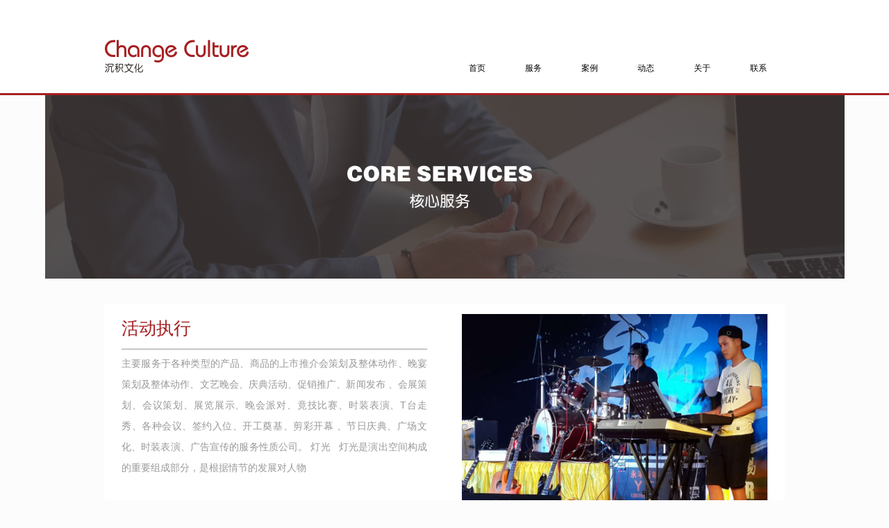

--- FILE ---
content_type: text/html
request_url: http://changegz.com/cn_product.asp
body_size: 3410
content:
<!DOCTYPE html PUBLIC "-//W3C//DTD XHTML 1.0 Transitional//EN" "http://www.w3.org/TR/xhtml1/DTD/xhtml1-transitional.dtd">
<html xmlns="http://www.w3.org/1999/xhtml">
<head>
<meta http-equiv="Content-Type" content="text/html; charset=gb2312" />

<LINK href="css/style.css" rel=stylesheet>
<script language="JavaScript" type="text/javascript" src="js/jquery-1.10.2.min.js"></script>
<script language="JavaScript" type="text/javascript" src="js/jquery.kinMaxShow-1.1.min.js"></script>
<script type="text/javascript">
$(function(){
$("#kinMaxShow").kinMaxShow();
});
</script>


</head>
<body>
<div id="topbg">
<div id="top">
<div id="topleft">
<img alt="LOGO" src="images/logo.png" />
</div>
<div id="topright">	
<div id="nav">


<ul>
<li><a href="index.asp">首页</a></li>
<li><a href="cn_product.asp">服务</a></li>
<li><a href="cn_photo.asp">案例</a></li>
<li><a href="cn_article.asp">动态</a></li>
<li><a href="cn_about.asp">关于</a></li>
<li><a href="cn_contact.asp?classname=联系我们">联系</a></li>
<!--<li><a href="">下载</a></li>-->
</ul>


</div>
</div>

</div></div>





<div id="BgA"> 
<div id="lan"><img src="images/b1.png" /></div>
</div> 
<div id="OtContent">
<div id="NR-B">
<div id="OtConR">
<div class="fyRightb">
<div id='core'><div id='corel'><div id='corea'><a href='cn_productview.asp?ID=5&action=kk'>活动执行</a></div><div id='coreb'>主要服务于各种类型的产品、商品的上市推介会策划及整体动作、晚宴策划及整体动作、文艺晚会、庆典活动、促销推广、新闻发布&#160;、会展策划、会议策划、展览展示、晚会派对、竟技比赛、时装表演、T台走秀、各种会议、签约入位、开工奠基、剪彩开幕&#160;、节日庆典、广场文化、时装表演、广告宣传的服务性质公司。&#160;灯光&#160;&#160;&#160;灯光是演出空间构成的重要组成部分，是根据情节的发展对人物</div></div><div id='corer'><div id='coreimg'><img src='/manage/kindeditor/attached/image/20230226/p_4.png' width='440' height='280'/></div></div></div><div id='core'><div id='corel'><div id='coreimg'><img src='/manage/kindeditor/attached/image/20230226/p_5.png' width='440' height='280'/></div></div><div id='corer'><div id='corea'><a href='cn_productview.asp?ID=4&action=kk'>广告制作</a></div><div id='coreb'>彩色喷绘机充分利用了电子、控制、化工等行业的优势，使传统的制作方法无法与之相比，色彩鲜艳，保质期长，不受幅面和批量限制，制作方法多样化，成本低，制作周期短。。。</div></div></div><div id='core'><div id='corel'><div id='corea'><a href='cn_productview.asp?ID=3&action=kk'>平面设计</a></div><div id='coreb'>目前我们将平面设计归纳为八大类：标志设计、网页设计、包装设计、海报设计、书籍设计、VI设计、DM设计、POP设计</div></div><div id='corer'><div id='coreimg'><img src='/manage/kindeditor/attached/image/20230226/p_2.png' width='440' height='280'/></div></div></div><div id='core'><div id='corel'><div id='coreimg'><img src='/manage/kindeditor/attached/image/20230226/p_3.png' width='440' height='280'/></div></div><div id='corer'><div id='corea'><a href='cn_productview.asp?ID=2&action=kk'>纸品印刷</a></div><div id='coreb'>印刷是将文字、图画、照片、防伪等原稿经制版、施墨、加压等工序，使油墨转移到纸张、织品、塑料品、皮革等材料表面上，批量复制原稿内容的技术。&#160;常规印刷必须具备有原稿（original）、印版（plate）、承印物（承印材料，substrate&#160;）、印刷油墨（printing&#160;ink）、印刷机械（printing&#160;machinery）五大要素，才能进行印刷。&#160;涵义&#160;就字面意义而言，着有痕迹谓之</div></div></div><div id='core'><div id='corel'><div id='corea'><a href='cn_productview.asp?ID=1&action=kk'>品牌策划</a></div><div id='coreb'>“听懂客户”是我们企业文化咨询的最大特点，我们现有的数据收集库遍布各种行业，分处于各种发展阶段与企业体制，我们积累了大量与客户尤其是决策团队的实际沟通经验，更能听懂决策团队的战略目标和意图，从根本上找出企业文化的正确方向。</div></div><div id='corer'><div id='coreimg'><img src='/manage/kindeditor/attached/image/20230226/p_1.png' width='440' height='280'/></div></div></div>
</div>
</div>	
</div>
<div id="footbg">
<div id="foot">
<div id="footleft">
<div class="footleft"><img src="images/F1.png" /></div>
<div class="footleft"><img src="images/F2.png" /></div>
</div>
<div id="footmot">
<div id="footmottop">服务</div>
<div id="footmotm">

<a href="cn_product.asp?classname=品牌策划">品牌策划</a>

<a href="cn_product.asp?classname=平面设计">平面设计</a>

<a href="cn_product.asp?classname=纸品印刷">纸品印刷</a>

<a href="cn_product.asp?classname=活动执行">活动执行</a>

<a href="cn_product.asp?classname=广告制作">广告制作</a>
  
</div>
</div>

<div id="footmot">
<div id="footmottop">案例</div>
<div id="footmotm">

<a href="cn_photo.asp?classname=教育行业">教育行业</a>

<a href="cn_photo.asp?classname=医疗行业">医疗行业</a>
  
</div>
</div>

<div id="footmot">
<div id="footmottop">动态</div>
<div id="footmotm">

<a href="cn_article.asp?classname=沉积资讯">沉积资讯</a>

<a href="cn_article.asp?classname=行业动态">行业动态</a>
 
</div>
</div>

<div id="footmot">
<div id="footmottop">关于</div>
<div id="footmotm">

<a href="cn_about.asp?classname=品牌故事">品牌故事</a>

<a href="cn_about.asp?classname=公司简介">公司简介</a>

<a href="cn_about.asp?classname=团队建设">团队建设</a>
 
</div>
</div>

<div id="footmot">
<div id="footmottop">联系</div>
<div id="footmotm">

<a href="cn_contact.asp?classname=联系我们">联系我们</a>

<a href="cn_contact.asp?classname=人才招聘">人才招聘</a>

<a href="change.apk" download="change.apk">系统下载</a>
</div>
</div>

<div id="footright">
<div class="footright">本网站设计及所展示之作品案例<br />
均为沉积文化版权所有<br />
<a href="https://beian.miit.gov.cn/#/Integrated/index">粤ICP备11105761号</a><br />
<a href="https://beian.mps.gov.cn/#/query/webSearch?code=44011702000791" rel="noreferrer" target="_blank"><img src="images/batb.png"  style="width:15px"/>&nbsp;&nbsp;粤公网安备44011702000791</a><br />
广东省广州市从城大道89号<br />020-87986585    
</div>
<div class="footrightb"><a href="#"><img src="images/weibo.png"  width="30px"/></a>&nbsp;&nbsp;<a href="#"><img src="images/weixin.png" width="30px"/></a>&nbsp;&nbsp;<a href="#"><img src="images/QQ.png"width="30px" /></a></div>
</div>
</div>
</div>
</div>
</body>
</html>

--- FILE ---
content_type: text/css
request_url: http://changegz.com/css/style.css
body_size: 2083
content:
/* CSS Document */
body,td,th {
	font-family: Verdana, Arial, Helvetica, sans-serif;
	font-size: 12px;
	color: #595757;
	line-height:20px;
}
body{ background-color:#fcfcfc;
	margin-left: 0px;
	margin-top: 0px;
	margin-right: 0px;
	margin-bottom: 0px;
}
a{text-decoration:none;outline: none;}

.next a{font-family:微软雅黑;font-size:11px;text-decoration:none}
.next a:link,.next a:visited{color:#3E3938;}
.next a:hover,.next a:active{color:#A40001;}


/*首页top*/
#topbg{ width:100%; height:134px; background-color:#FFFFFF; border-bottom-color:#A61F22; border-bottom-style:2px; border-bottom-style: solid;}
#top{ width:1151px; height:132px; margin-left:auto; margin-right:auto;}
#topleft{width:206px; height:47px; float:left;margin-top:57px; margin-left:86px;}


#topright{ width:647px; height:37px;float:right; margin-top:80px; margin-right:86px;z-index:100;overflow:hidden;}
#nav{ width:647px; height:37px; float:right; z-index:100;position:absolute;} 
#nav ul{list-style:none; margin:0px; padding:0px; float:right;}
#nav ul li{ width:76px; height:37px; float:left; text-align:center; margin-left:5px; line-height:37px;}
#nav a{ text-decoration:none; color:#000000; display:block;}
#nav a:hover{color:#A61F22; font-weight:bold; font-size:14px;}
#nav .e a{color:#000000;background-color:#FADFE1;}
#nav .e a:hover{color:#ffffff; background-color:#A61F22;z-index:200;}
.e_u{ display:none;}
#nav ul li:hover .e_u{ display: block;}


#BgA{ width:100%; z-index:100;}
#Banner{ width:100%; height:480px; margin:auto;}
.div-relative{position:relative;}
.div-a{ position:absolute; z-index:10;width:100%;}
/*banner背景结束 */



#notbg{ width:100%;z-index:90;}
.nota{margin-left:auto; margin-right:auto; margin-top:50px;text-align:center; font-family:Microsoft YaHei; font-size:18px;}
.notb{margin-left:auto; margin-right:auto; margin-top:20px;text-align:center;font-family:Microsoft YaHei; font-size:18px;}


#footbg{ width:100%; height:253px;background-color:#333333; margin-top:50px;}
#foot{ width:1151px; height:253px; margin-left:auto; margin-right:auto; }
#footleft{width:264px; height:253px;float:left;margin-left:86px;}
.footleft{margin-top:40px; text-align:left;}

#footmot{width:90px; height:253px;float:left;}
#footmottop{ font-family:Microsoft YaHei; font-size:18px; font-weight:bold; color: #ffffff;margin-top:40px; text-align: center;letter-spacing:4px}
#footmotm{ font-family:Microsoft YaHei; font-size:12px;margin-top:20px; text-align: center;color: #666666; line-height:25px;}
#footmotm a{ text-decoration:none; color: #666666; display:block;}
#footmotm a:hover{color: #FFFFFF; font-weight:bold;}

#footright{width:264px; height:253px;float:right;margin-right:86px;font-family:Microsoft YaHei; font-size:12px; color: #CCCCCC;}
#footright a,#footright a:hover{color: #FFFFFF;}
.footright{margin-top:40px; text-align:right;}


.footrightb{margin-top:20px; text-align:right;}


/* 通用二级页面*/
/* 单页面*/
#lan{ width:1151px; height:263px; margin:auto;position:relative;text-align:center;}
#lb{ width:332px; height:33px; margin:auto;text-align:center; margin-top:37px;}
#lbl{ width:149px; height:33px; text-align:center; background-color:#8C1603; float:left;font-family:Microsoft YaHei; font-size:12px;letter-spacing:2px; line-height:33px; color: #ffffff; overflow:hidden;}
#lbl a{ text-decoration:none; color: #ffffff; display:block;}
#lbl a:hover{color: #FFFFFF; font-weight:bold;}
#lbr{ width:149px; height:33px; text-align:center; background-color:#dce0e1; float:right;font-family:Microsoft YaHei; font-size:12px;letter-spacing:2px; line-height:33px; color: #999999; z-index:1000;border:1px solid #cecece; }
.dropbtn { width:149px; height:33px;background-color: #ffffff;color:#999999;font-size: 12px;border: none;cursor: pointer;line-height:33px;}/* 下拉按钮样式 */
.dropbtn img { float:right; }/* 下拉按钮样式 */
.dropdown {position: relative;display: inline-block;}/* 容器 <div> - 需要定位下拉内容 */
.dropdown-content {display: none;position: absolute;background-color: #f9f9f9;min-width: 149px; color:#999999;}/* 下拉内容 (默认隐藏) */
.dropdown-content a {color: black;padding:8px;text-decoration: none;display: block; color:#999999;}/* 下拉菜单的链接 */
.dropdown-content a:hover {background-color: #f1f1f1;color:#000000;}/* 鼠标移上去后修改下拉菜单链接颜色 */
.dropdown:hover .dropdown-content {display: block;}/* 在鼠标移上去后显示下拉菜单 */
.dropdown:hover .dropbtn {background-color: #ffffff;}/* 当下拉内容显示后修改下拉按钮的背景颜色 */

#OtContent{position:absolute;width:100%; z-index:1;}
#NR-B{width:980px; margin-top:37px;margin-left:auto;margin-right:auto;height:100%;overflow:hidden;!important}
#OtConR{ width:980px; height:100%;float:right;}
.fyRight{ float:left; width:940px; padding:5px 20px; background:#ffffff;overflow:hidden; }
.fyRightb{ float:left; width:970px; padding:5px; background:#ffffff;overflow:hidden; }
.content{ border-top:1px solid #cecece; border-bottom:1px solid #cecece; margin-top:10px; margin-bottom:10px; padding-top:10px; padding-bottom:10px;}


#casel12{width:315px; height:315px; float:left; margin:4px; }
.jixing2 a{position:relative;width:315px;float:right;height:315px;}
.jixing2 li{width:315px;float:right;display:block;list-style:none;}
.jixing2 li img{width:315px}
.jixing2 a:hover{text-decoration:none;cursor:hand;}
.jixing2 a span{display:none;cursor:hand;text-align:center;color:#FFF;line-height:35px;padding:140px 0;font-weight:bold; font-size:16px;}
.jixing2 a:hover span{width:315px;background:#000;display:block;position:absolute;bottom:0px;left:0;color:##FFF;filter:alpha(opacity=80);-moz-opacity:0.8;opacity:0.8;align:center;}

#DYN{width:315px;  float:left; margin:4px;}
#DYNimg{width:315px; height:200px; text-align:center;overflow:hidden;}
#DYNA{border-left:3px solid  #CCCCCC; overflow:hidden; margin-top:10px; }

#DYNA h1{ font-size:14px; color:#999999; font-weight:inherit; }

#DYNA a{ text-decoration:none; color: #A40001; display:block; margin-left:10px;font-size:16px;line-height:25px; margin-bottom:10px;}
#DYNA a:hover{color: #A61F22;}

#core{width:970px; height:280px; float:left; margin-bottom:10px; margin-top:10px;}
#corel{width:480px; height:280px; float:left; overflow:hidden;}
#corer{width:480px; height:280px; float:right;overflow:hidden;}
#coreimg{width:480px; height:280px; text-align:center;overflow:hidden; line-height:280px;}
#corea{ margin-left:20px;width:440px;color: #A61F22; font-size:25px;line-height:40px;border-bottom:1px solid #999999;word-wrap:break-word; padding-bottom:10px;}
#corea a,#corea a:hover{color: #A61F22;}
#coreb{ margin-left:20px;width:440px; height:250px; color: #999999; font-size:14px;line-height:30px;word-wrap:break-word;text-align:justify; margin-top:5px; }




/* page*/
.page{ margin-top:20px;margin-left:3px;margin-right:3px;margin-bottom:3px;line-height:16px;float:left; display:inline; color:#ffffff;}
.page a,.page span{ background:#999999; margin-right:6px; color:#fff; padding:0 5px; display:inline;float:left;}
.page .current { background:#A61F22;}
.page .pre{ margin-right:12px;}
.page .next{ margin-left:7px;}
.page a:hover{background:#A61F22; }

.page2{ margin-top:20px;margin-left:3px;margin-right:3px;margin-bottom:3px;line-height:16px;float:left; display:inline; color:#ffffff;}
.page2 a,.page2 span{ background:#A61F22; margin-right:6px; color:#fff; padding:0 5px; display:inline;float:left;}